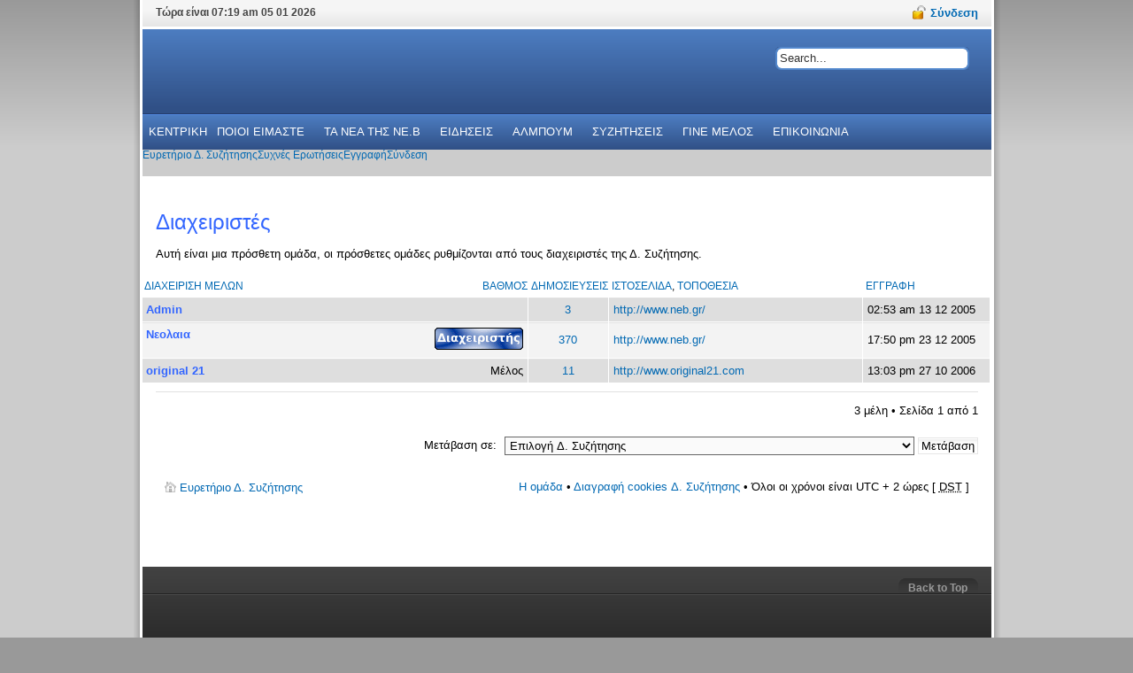

--- FILE ---
content_type: text/html; charset=UTF-8
request_url: https://www.neb.gr/forum/memberlist.php?mode=group&g=556&sid=51de64c2f3e9fad380eaa05140948178
body_size: 6826
content:
<!DOCTYPE html PUBLIC "-//W3C//DTD XHTML 1.0 Strict//EN" "http://www.w3.org/TR/xhtml1/DTD/xhtml1-strict.dtd">
<html xmlns="http://www.w3.org/1999/xhtml" dir="ltr" lang="el" xml:lang="el">
<head>

<meta http-equiv="content-type" content="text/html; charset=UTF-8" />
<meta http-equiv="content-style-type" content="text/css" />
<meta http-equiv="content-language" content="el" />
<meta http-equiv="imagetoolbar" content="no" />
<meta name="resource-type" content="document" />
<meta name="distribution" content="global" />
<meta name="copyright" content="2000, 2002, 2005, 2007 phpBB Group" />
<meta name="keywords" content="" />
<meta name="description" content="" />

<title>Φόρουμ της Νεολαίας Βορειοηπειρωτών &bull; Μέλη</title>



<!--
	phpBB style name: solarsentinel
	Based on style:   prosilver (this is the default phpBB3 style)
	Original author:  Tom Beddard ( http://www.subBlue.com/ )
	Modified by: RocketTheme, LLC (C) Copyright. All rights reserved.     
	
	NOTE: This page was generated by phpBB, the free open-source bulletin board package.
	      The phpBB Group is not responsible for the content of this page and forum. For more information
	      about phpBB please visit http://www.phpbb.com
-->

<script type="text/javascript">
// <![CDATA[
	var jump_page = 'Προσθέστε τον αριθμό σελίδας που θέλετε να πάτε.:';
	var on_page = '1';
	var per_page = '';
	var base_url = '';
	var style_cookie = 'phpBBstyle';
	var style_cookie_settings = '; path=/; domain=www.neb.gr';
	var onload_functions = new Array();
	var onunload_functions = new Array();

	

	/**
	* Find a member
	*/
	function find_username(url)
	{
		popup(url, 760, 570, '_usersearch');
		return false;
	}

	/**
	* New function for handling multiple calls to window.onload and window.unload by pentapenguin
	*/
	window.onload = function()
	{
		for (var i = 0; i < onload_functions.length; i++)
		{
			eval(onload_functions[i]);
		}
	}

	window.onunload = function()
	{
		for (var i = 0; i < onunload_functions.length; i++)
		{
			eval(onunload_functions[i]);
		}
	}

// ]]>
</script>
<script type="text/javascript" src="./styles/solarsentinel/template/styleswitcher.js"></script>
<script type="text/javascript" src="./styles/solarsentinel/template/forum_fn.js"></script>

<link href="./styles/solarsentinel/theme/print.css" rel="stylesheet" type="text/css" media="print" title="printonly" />
<link href="./style.php?id=5&amp;lang=el&amp;sid=991f24b9732b90be3f1585de18cc6b42" rel="stylesheet" type="text/css" media="screen, projection" />

<link href="./styles/solarsentinel/theme/header-blue.css" rel="stylesheet" type="text/css" media="screen, projection" />
<link href="./styles/solarsentinel/theme/body-white.css" rel="stylesheet" type="text/css" media="screen, projection" />
<link href="./styles/solarsentinel/theme/footer-black.css" rel="stylesheet" type="text/css" media="screen, projection" />
<link href="./styles/solarsentinel/theme/modules.css" rel="stylesheet" type="text/css" media="screen, projection" />
<link href="./styles/solarsentinel/theme/typography.css" rel="stylesheet" type="text/css" media="screen, projection" />
<link href="./styles/solarsentinel/theme/rokmoomenu.css" rel="stylesheet" type="text/css" media="screen, projection" />

<script type="text/javascript" src="./styles/solarsentinel/template/rt_js/mootools-release-1.11.js"></script>
<script type="text/javascript" src="./styles/solarsentinel/template/rt_js/rokutils.js"></script>
<script type="text/javascript" src="./styles/solarsentinel/template/rt_js/rokfonts.js"></script>
<script type="text/javascript" src="./styles/solarsentinel/template/rt_js/rokmoomenu.js"></script>
<script type="text/javascript" src="./styles/solarsentinel/template/rt_js/mootools.bgiframe.js"></script>

<script type="text/javascript">
window.addEvent('domready', function() {
		var modules = ['side-mod','module','moduletable','component-header'];
		var header = ['h3','h1'];
		RokBuildSpans(modules, header);
	});
window.addEvent('domready', function() {
    	new Rokmoomenu($E('ul.menutop '), {
    		bgiframe: false,
    		delay: 500,
    		verhor: true,
    		animate: {
    			props: ['height'],
    			opts: {
    				duration: 500,
    				fps: 100,
    				transition: Fx.Transitions.Quad.easeOut
    			}
    		},
    		bg: {
    			enabled: true,
    			overEffect: {
    				duration: 500,
    				transition: Fx.Transitions.Sine.easeOut
    			},
    			outEffect: {
    				duration: 600,
    				transition: Fx.Transitions.Sine.easeOut
    			}
    		},
    		submenus: {
    			enabled: true,
    			opacity: 0.9,
    			overEffect: {
    				duration: 50,
    				transition: Fx.Transitions.Expo.easeOut
    			},
    			outEffect: {
    				duration: 600,
    				transition: Fx.Transitions.Sine.easeIn
    			},
    			offsets: {
    				top: 0,
    				right: 1,
    				bottom: 0,
    				left: 1
    			}
    		}
    	});
    });
  </script>

<script type="text/javascript" src="./styles/solarsentinel/template/rt_js/rokbox.js"></script>
<link href="./styles/solarsentinel/theme/rokbox/themes/light/rokbox-style.css" rel="stylesheet" type="text/css" />
<script type="text/javascript" src="./styles/solarsentinel/theme/rokbox/themes/light/rokbox-config.js"></script>
<link href="./styles/solarsentinel/theme/normal.css" rel="stylesheet" type="text/css" title="A" />
<link href="./styles/solarsentinel/theme/medium.css" rel="alternate stylesheet" type="text/css" title="A+" />
<link href="./styles/solarsentinel/theme/large.css" rel="alternate stylesheet" type="text/css" title="A++" />




 <style type="text/css">
    <!--
	div.wrapper { margin: 0 auto; width:979px; padding:0;}
	#inset-block-left { width:px;padding:0;}
	#inset-block-right { width:100px;padding:0;}
	#maincontent-block { margin-right:0px;margin-left:0px;}
	a,a:link, .contentheading, .side-mod h3 span, .grey .side-mod a, .componentheading span, .roktabs-links li.active,a.left:hover  {color: #0269b3;}
    
    
    
    -->
    
    	
    
  </style>



<!--[if IE 7]>
<link href="./styles/solarsentinel/theme/template_ie7.css" rel="stylesheet" type="text/css" />	
<![endif]-->	
<!--[if lte IE 6]>
<link href="./styles/solarsentinel/theme/rokbox/themes/light/rokbox-style-ie6.css" rel="stylesheet"  type="text/css" />
<link href="./styles/solarsentinel/theme/template_ie6.css" rel="stylesheet" type="text/css" />
<script src="./styles/solarsentinel/template/rt_js/DD_belatedPNG.js"></script>
<script>
    DD_belatedPNG.fix('.png');
</script>
<![endif]-->

</head>

<body id="ff-solarsentinel" class="section-memberlist ltr  style7 bg-grey body-white iehandle">


<div id="fb-root"></div>
<script>
	window.fbAsyncInit = function()
	{
		FB.init({appId: '169878936356069', status: true, cookie: true, xfbml: true});
	};
	(function()
	{
		var e = document.createElement('script'); e.async = true;
		e.src = document.location.protocol +
		'//connect.facebook.net/en_US/all.js';
		document.getElementById('fb-root').appendChild(e);
	}
	());
</script>
<script type="text/javascript">FB.init("702b3a2bac4cb0d3c8377546b993c18a");</script>
<div id="page-bg">
			<div class="wrapper"><div id="body-left" class="png"><div id="body-right" class="png">
				<!--Begin Top Bar-->
								<div id="top-bar">
					<div class="topbar-strip">
												<div class="date-block">
							Τώρα είναι 07:19 am 05 01 2026
						</div>
																		<div class="syndicate-module">
							
						</div>
																		
				<a href="#" id="lock-button" class="login" rel="rokbox[240 210][module=login-module]"><span>Σύνδεση</span></a>
				
					</div>
														</div>
								<!--End Top Bar-->
				<!--Begin Header-->
								<div id="header-bar">
										<a href="./index.php?sid=991f24b9732b90be3f1585de18cc6b42" id="logo" class="png">
											</a>
																<div class="">
		<div id="searchmod-surround">
						<div id="searchmod">
				<div class="module">
							<form action="./search.php?sid=991f24b9732b90be3f1585de18cc6b42" method="post" id="search">
	<div class="search">
		<input name="keywords" id="keywords" maxlength="20" alt="search" class="inputbox" type="text" size="20" value="Search..."  onblur="if(this.value=='') this.value='Search...';" onfocus="if(this.value=='Search...') this.value='';" />
</div>


</form>					</div>
			</div>
		</div>
	</div>
	
									</div>
												
							
							<div id="horiz-menu" class="moomenu">



<ul class="menutop"><a class="topdaddy link" href='/'><span>ΚΕΝΤΡΙΚΗ</span></a></li>
<li class="item parent "><a class="topdaddy link" href='/about'><span>ΠΟΙΟΙ ΕΙΜΑΣΤΕ</span></a><div class="drop-wrap columns-1"><div class="drop1 png"></div><ul class="png columns-1"><li class="item c0"><a class="link" href='/history'><span>ΙΣΤΟΡΙΚΟ</span></a></li>
<li class="item c0"><a class="link" href='/statute'><span>ΚΑΤΑΣΤΑΤΙΚΟ</span></a></li>
<li class="item c0"><a class="link" href='/board-members'><span>ΤΟ ΔΙΟΙΚΗΤΙΚΟ ΣΥΜΒΟΥΛΙΟ</span></a></li>
</ul></div></li>

<li class="item parent "><a class="topdaddy link" href='/news/our'><span>ΤΑ ΝΕΑ THΣ NE.B</span></a><div class="drop-wrap columns-1"><div class="drop1 png"></div><ul class="png columns-1"><li class="item c0"><a class="link" href='/announcements'><span>ΑΝΑΚΟΙΝΩΣΕΙΣ</span></a></li>
<li class="item c0"><a class="link" href='/press-release'><span>ΔΕΛΤΙΑ ΤΥΠΟΥ</span></a></li>
<li class="item c0"><a class="link" href='/activities'><span>ΔΡΑΣΤΗΡΙΟΤΗΤΕΣ</span></a></li>
</ul></div></li>
<li class="item parent "><a class="topdaddy link" href='/news/others'><span>ΕΙΔΗΣΕΙΣ</span></a><div class="drop-wrap columns-1"><div class="drop1 png"></div><ul class="png columns-1"><li class="item c0"><a class="link" href='/opinions'><span>ΑΠΟΨΕΙΣ</span></a></li>
<li class="item c0"><a class="link" href='/politics'><span>ΠΟΛΙΤΙΚΑ</span></a></li>
<li class="item c0"><a class="link" href='/culture'><span>ΠΟΛΙΤΙΣΜΟΣ</span></a></li>
</ul></div></li>
<li class="item"><a class="topdaddy link" href='/image'><span>ΑΛΜΠΟΥΜ</span></a></li>

<li class="item"><a class="topdaddy link" href="https://www.neb.gr/forum"><span>ΣΥΖΗΤΗΣΕΙΣ</span></a></li>
<li class="item"><a class="topdaddy link" href='/application'><span>ΓΙΝΕ ΜΕΛΟΣ</span></a></li>
<li class="item"><a class="topdaddy link" href='/contact'><span>ΕΠΙΚΟΙΝΩΝΙΑ</span></a></li>
</ul>
</div>
<div id="horiz-menu2">

<ul class="menutop" id="horiz-menu2">
<li><a class="topdaddy link" href="./index.php?sid=991f24b9732b90be3f1585de18cc6b42" accesskey="h"><span>Ευρετήριο Δ. Συζήτησης</span></a></li>

	


<li><a class="topdaddy link" href="./faq.php?sid=991f24b9732b90be3f1585de18cc6b42" title="Συχνές Ερωτήσεις"><span>Συχνές Ερωτήσεις</span></a></li>
				<li><a class="topdaddy link" href="./ucp.php?mode=register&amp;sid=991f24b9732b90be3f1585de18cc6b42"><span>Εγγραφή</span></a></li>
					<li><a class="topdaddy link" href="./ucp.php?mode=login&amp;sid=991f24b9732b90be3f1585de18cc6b42" title="Σύνδεση" accesskey="l"><span>Σύνδεση</span></a></li>
				

</ul>
					
								<div class="clr"></div>
				</div>
								<!--End Header-->
				<!--Begin Showcase Modules-->
								<!--End Showcase Modules-->
				<div id="main-body">
					<div id="main-body-surround">
						<!--Begin Main Content Block-->
						<div id="main-content" class="x-c-x">
						    <div class="colmask leftmenu">
						        <div class="colmid">
    					    	    <div class="colright">
        						        <!--Begin col1wrap -->    
            						    <div class="col1wrap">
            						        <div class="col1pad">
            						            <div class="col1">
                    						        <div id="maincol2">
                    									<div class="maincol2-padding">
																														                    									                    									                    									
                    									                    									<div class="bodycontent">
                    										                    										                    										<div id="maincontent-block">
                												
                												                												<div class="">
	<div id="page" class="full-article">
		




<div id="wrap">
	<a id="top" name="top" accesskey="t"></a>
	<div id="page-header">
		

	</div>

	<a name="start_here"></a>
	<div id="page-body">
		
		 
	<form method="post" action="./memberlist.php?g=556&amp;mode=group&amp;sid=991f24b9732b90be3f1585de18cc6b42">



		<h2 style="color:#3366FF;">Διαχειριστές</h2>
		<p> Αυτή είναι μια  πρόσθετη ομάδα, οι πρόσθετες ομάδες ρυθμίζονται από τους διαχειριστές της Δ. Συζήτησης.</p>
		<p>
			
		</p>

	
<div class="forumbg forumbg-table">
	<div class="inner"><span class="corners-top"><span></span></span>

	<table class="table1" cellspacing="1">
	<thead>
	<tr>
	
		<th class="name"><span class="rank-img"><a href="./memberlist.php?g=556&amp;mode=group&amp;sid=991f24b9732b90be3f1585de18cc6b42&amp;sk=m&amp;sd=a">Βαθμός</a></span><a href="./memberlist.php?g=556&amp;mode=group&amp;sid=991f24b9732b90be3f1585de18cc6b42&amp;sk=a&amp;sd=a">Διαχείριση μελών</a></th>
			<th class="posts"><a href="./memberlist.php?g=556&amp;mode=group&amp;sid=991f24b9732b90be3f1585de18cc6b42&amp;sk=d&amp;sd=a#memberlist">Δημοσιεύσεις</a></th>
			<th class="info"><a href="./memberlist.php?g=556&amp;mode=group&amp;sid=991f24b9732b90be3f1585de18cc6b42&amp;sk=f&amp;sd=a#memberlist">Ιστοσελίδα</a>, <a href="./memberlist.php?g=556&amp;mode=group&amp;sid=991f24b9732b90be3f1585de18cc6b42&amp;sk=b&amp;sd=a">Τοποθεσία</a></th>
			<th class="joined"><a href="./memberlist.php?g=556&amp;mode=group&amp;sid=991f24b9732b90be3f1585de18cc6b42&amp;sk=c&amp;sd=d#memberlist">Εγγραφή</a></th>
			
	</tr>
	</thead>
	<tbody>
					

	<tr class="bg1">
		<td><span class="rank-img"></span><a href="./memberlist.php?mode=viewprofile&amp;u=17&amp;sid=991f24b9732b90be3f1585de18cc6b42" style="color: #3366FF;" class="username-coloured">Admin</a></td>
		<td class="posts"><a href="./search.php?author_id=17&amp;sr=posts&amp;sid=991f24b9732b90be3f1585de18cc6b42" title="Αναζήτηση δημοσιεύσεων μέλους">3</a></td>
		<td class="info"><div><a href="https://www.neb.gr/" title="Επίσκεψη ιστοσελίδας: http://www.neb.gr/">http://www.neb.gr/</a></div></td>
		<td>02:53 am 13 12 2005</td>
		
	</tr>
		

	<tr class="bg2">
		<td><span class="rank-img"><img src="./images/ranks/admin.gif" alt="Site Owner" title="Site Owner" /></span><a href="./memberlist.php?mode=viewprofile&amp;u=31&amp;sid=991f24b9732b90be3f1585de18cc6b42" style="color: #3366FF;" class="username-coloured">Νεολαια</a></td>
		<td class="posts"><a href="./search.php?author_id=31&amp;sr=posts&amp;sid=991f24b9732b90be3f1585de18cc6b42" title="Αναζήτηση δημοσιεύσεων μέλους">370</a></td>
		<td class="info"><div><a href="https://www.neb.gr/" title="Επίσκεψη ιστοσελίδας: http://www.neb.gr/">http://www.neb.gr/</a></div></td>
		<td>17:50 pm 23 12 2005</td>
		
	</tr>
		

	<tr class="bg1">
		<td><span class="rank-img">Μέλος</span><a href="./memberlist.php?mode=viewprofile&amp;u=213&amp;sid=991f24b9732b90be3f1585de18cc6b42" style="color: #3366FF;" class="username-coloured">original 21</a></td>
		<td class="posts"><a href="./search.php?author_id=213&amp;sr=posts&amp;sid=991f24b9732b90be3f1585de18cc6b42" title="Αναζήτηση δημοσιεύσεων μέλους">11</a></td>
		<td class="info"><div><a href="http://www.original21.com" title="Επίσκεψη ιστοσελίδας: http://www.original21.com">http://www.original21.com</a></div></td>
		<td>13:03 pm 27 10 2006</td>
		
	</tr>
		
	</tbody>
	</table>

	<span class="corners-bottom"><span></span></span></div>
</div>



</form>

<hr />

<ul class="linklist">
	<li class="rightside pagination">3 μέλη &bull; Σελίδα <strong>1</strong> από <strong>1</strong></li>
</ul>


	<form method="post" id="jumpbox" action="./viewforum.php?sid=991f24b9732b90be3f1585de18cc6b42" onsubmit="if(this.f.value == -1){return false;}">

	
		<fieldset class="jumpbox">
	
			<label for="f" accesskey="j">Μετάβαση σε:</label>
			<select name="f" id="f" onchange="if(this.options[this.selectedIndex].value != -1){ document.forms['jumpbox'].submit() }">
			
				<option value="-1">Επιλογή Δ. Συζήτησης</option>
			<option value="-1">------------------</option>
				<option value="31">Σχετικά με τον ιστότοπο της Neb.gr</option>
			
				<option value="20">&nbsp; &nbsp;Ανακοινώσεις, πληροφορίες</option>
			
				<option value="8">&nbsp; &nbsp;Καλως ήρθατε.</option>
			
				<option value="33">Θ. ενότητες</option>
			
				<option value="2">&nbsp; &nbsp;Ανακοινώσεις της Νεολαίας Βορειοηπειρωτών</option>
			
				<option value="13">&nbsp; &nbsp;Δημοσιεύματα για Θέματα που μας Αφορούν</option>
			
				<option value="21">&nbsp; &nbsp;Αποσπάσματα της  ιστορίας μας</option>
			
				<option value="4">&nbsp; &nbsp;Πολιτικά</option>
			
				<option value="3">&nbsp; &nbsp;Για Ομογενείς</option>
			
				<option value="9">&nbsp; &nbsp;Νομοθεσία</option>
			
				<option value="11">&nbsp; &nbsp;Χρήσιμες Επαφές (Contacts)</option>
			
				<option value="34">Γενική κουβεντούλα</option>
			
				<option value="22">&nbsp; &nbsp;Φοιτητικό-Μαθητικο στέκι</option>
			
				<option value="28">&nbsp; &nbsp; Υγεία</option>
			
				<option value="23">&nbsp; &nbsp;Κοινωνία, Σχέσεις και Οικογένεια</option>
			
				<option value="7">&nbsp; &nbsp;Διάφορα</option>
			
				<option value="40">&nbsp; &nbsp;Εκδηλώσεις (Συνελεύσεις, Ημερίδες, Εκδρομές, Χοροί, Συνεστιάσεις κλπ)</option>
			
				<option value="24">&nbsp; &nbsp;Επιστήμη &amp; Τεχνολογία</option>
			
				<option value="25">&nbsp; &nbsp;Υπολογιστές &amp; Διαδίκτυο</option>
			
				<option value="27">&nbsp; &nbsp;Εορτολόγιο</option>
			
				<option value="5">&nbsp; &nbsp;Αθλητικά</option>
			
				<option value="35">Εξελιξεις στην πατριδα μας,Βορεια Ηπειρο</option>
			
				<option value="14">&nbsp; &nbsp;Πολιτικα</option>
			
				<option value="15">&nbsp; &nbsp;Εργα υποδομης</option>
			
				<option value="16">&nbsp; &nbsp;Νεα απο τα μέρη μας</option>
			
				<option value="32">Κινητοποιήσεις</option>
			
				<option value="10">&nbsp; &nbsp;Πoρειες</option>
			
				<option value="12">&nbsp; &nbsp;Η προταση σου</option>
			
				<option value="36">Ελευθερος χρονος</option>
			
				<option value="17">&nbsp; &nbsp;Βιβλια</option>
			
				<option value="18">&nbsp; &nbsp;Μουσικη</option>
			
				<option value="19">&nbsp; &nbsp;Σινεμα , Θεατρο</option>
			
				<option value="26">&nbsp; &nbsp;Αποδράσεις, χόμπι, διακοπές</option>
			
				<option value="6">&nbsp; &nbsp;Ανέκδοτα, γελιογραφίες, αστείες ιστορίες</option>
			
				<option value="37">Αγγελίες</option>
			
				<option value="38">&nbsp; &nbsp;Προσφορά</option>
			
				<option value="39">&nbsp; &nbsp;Ζήτηση</option>
			
			</select>
			<input type="submit" value="Μετάβαση" class="button2" />
		</fieldset>
	</form>

</div>

<div id="page-footer">

	<div class="navbar">
		<div class="inner"><span class="corners-top"><span></span></span>

		<ul class="linklist">
			<li class="icon-home"><a href="./index.php?sid=991f24b9732b90be3f1585de18cc6b42" accesskey="h">Ευρετήριο Δ. Συζήτησης</a></li>
				
			<li class="rightside"><a href="./memberlist.php?mode=leaders&amp;sid=991f24b9732b90be3f1585de18cc6b42">Η ομάδα</a> &bull; <a href="./ucp.php?mode=delete_cookies&amp;sid=991f24b9732b90be3f1585de18cc6b42">Διαγραφή cookies Δ. Συζήτησης</a> &bull; Όλοι οι χρόνοι είναι UTC + 2 ώρες [ <abbr title="Daylight Saving Time">DST</abbr> ]</li>
		</ul>

		<span class="corners-bottom"><span></span></span></div>
	</div>
	

</div>

</div>

<div>
	<a id="bottom2" name="bottom" accesskey="z"></a>
	<img src="./cron.php?cron_type=tidy_warnings&amp;sid=991f24b9732b90be3f1585de18cc6b42" width="1" height="1" alt="cron" />
</div>

				

			</div>
</div>
                												                    										</div>
                    										</div>
                    										<div class="clr"></div>
															                        									                    									</div>
                    								</div>    
                    							</div>
            						        </div>
            						    </div>
            						    <!--End col1wrap -->
           						            <!--Begin col2 -->
           						                    						   
            						    <!---End col2 -->
            						    <!--Begin col3 -->
            						     					                    						   
            						    <!--End col3-->
        							</div>
    							</div>
							</div>
						</div>
						<!--End Main Content Block-->
					</div>
					<!--Begin Bottom Main Modules-->
										<!--End Bottom Main Modules-->
					<!--Begin Bottom Bar-->
										<div id="botbar">
												<div id="bottom-menu">
									<div class="moduletable">
					<ul class="menu-nav">		</ul>		</div>
	
						</div>
																								<div id="top-button"><a href="#" id="top-scroll" class="top-button-desc">Back to Top</a></div>
											</div>
										<!--End Bottom Bar-->
					<!--Begin Bottom Section-->
										<div id="bottom">
												<div id="mainmodules4" class="spacer w99">
														<div class="block full">
									<div class="">
					<div class="moduletable">
	
					<br />
					</div>
	</div>
	
							</div>
																											</div>
																		
											</div>
										<!--End Bottom Section-->
										
				</div>
				
			</div></div></div>
			
		</div>
		<div class="footer-bottom">
			<!--
	We request you retain the full copyright notice below including the link to www.phpbb.com.
	This not only gives respect to the large amount of time given freely by the developers
	but also helps build interest, traffic and use of phpBB3. If you (honestly) cannot retain
	the full copyright we ask you at least leave in place the "Powered by phpBB" line, with
	"phpBB" linked to www.phpbb.com. If you refuse to include even this then support on our
	forums may be affected.

	The phpBB Group : 2006
//-->

	<div class="copyright">Powered by <a href="http://www.phpbb.com/">phpBB</a> &copy; 2000, 2002, 2005, 2007 phpBB Group
		<br /><br />Ελληνική μετάφραση από το <a href="http://phpbbgr.com/">phpbbgr.com</a>
	</div>
		</div>
						<div id="login-module">
								<div class="moduletable">
					<h3>Login Form</h3>
					
<div class="main-login-form">
	<form method="post" action="./ucp.php?mode=login" class="form-login">
			<div class="login-username">
<input name="username" id="mod_login_username" type="text" alt="username" size="10" class="inputbox" value="Username" onfocus="if (this.value=='Username') this.value=''" onblur="if(this.value=='') { this.value='Username'; return false; }" />
			</div>


			<div class="login-password">		
<input type="password" id="mod_login_password" name="password" size="10" alt="password" value="Password" class="inputbox" onfocus="if (this.value=='Password') this.value=''" onblur="if(this.value=='') { this.value='Password'; return false; }" />			
			</div>
			<fieldset>
			<label for="autologin" class="remember">
		Remember Me	</label>
			
			<input type="checkbox" name="autologin" id="autologin" class="checkbox" value="yes" alt="Remember Me" />
			<input name="redirect" value="" type="hidden" />
	</fieldset>
				<div class="clr"></div>
<div class="readon-wrap1"><div class="readon1-l"></div><a class="readon-main"><span class="readon1-m"><span class="readon1-r"><input type="submit" name="login" class="button" value="Σύνδεση" /></span></span></a></div><div class="clr"></div>
	</form>
</div>

		</div>
	
					</div>
<script defer src="https://static.cloudflareinsights.com/beacon.min.js/vcd15cbe7772f49c399c6a5babf22c1241717689176015" integrity="sha512-ZpsOmlRQV6y907TI0dKBHq9Md29nnaEIPlkf84rnaERnq6zvWvPUqr2ft8M1aS28oN72PdrCzSjY4U6VaAw1EQ==" data-cf-beacon='{"version":"2024.11.0","token":"f4643f777aff4a6b8f9f174d8cf2356a","r":1,"server_timing":{"name":{"cfCacheStatus":true,"cfEdge":true,"cfExtPri":true,"cfL4":true,"cfOrigin":true,"cfSpeedBrain":true},"location_startswith":null}}' crossorigin="anonymous"></script>
</body>
</html>